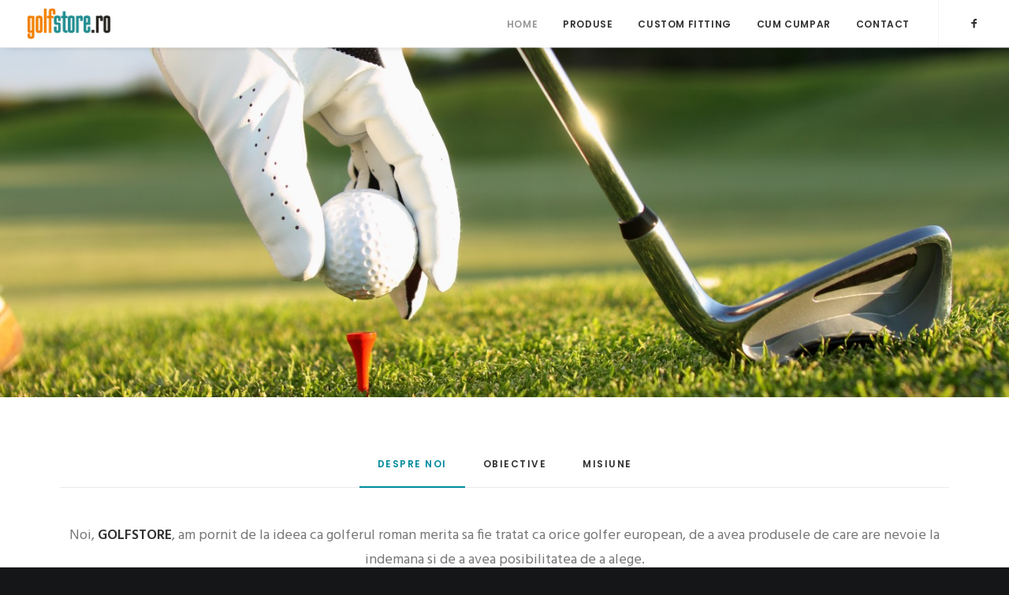

--- FILE ---
content_type: text/html; charset=UTF-8
request_url: http://golfstore.ro/
body_size: 11753
content:
<!DOCTYPE html>
<html class="no-touch" lang="en-US" xmlns="http://www.w3.org/1999/xhtml">
<head>
<meta http-equiv="Content-Type" content="text/html; charset=UTF-8">
<meta name="viewport" content="width=device-width, initial-scale=1">
<link rel="profile" href="http://gmpg.org/xfn/11">
<link rel="pingback" href="http://golfstore.ro/wordpress/xmlrpc.php">
<title>Golfstore.ro &#8211; Magazinul de golf</title>
<link rel='dns-prefetch' href='//fonts.googleapis.com' />
<link rel='dns-prefetch' href='//s.w.org' />
<link rel="alternate" type="application/rss+xml" title="Golfstore.ro - Magazinul de golf &raquo; Feed" href="http://golfstore.ro/feed/" />
<link rel="alternate" type="application/rss+xml" title="Golfstore.ro - Magazinul de golf &raquo; Comments Feed" href="http://golfstore.ro/comments/feed/" />
<link rel="alternate" type="application/rss+xml" title="Golfstore.ro - Magazinul de golf &raquo; Homepage Comments Feed" href="http://golfstore.ro/services-wide-2/feed/" />
		<script type="text/javascript">
			window._wpemojiSettings = {"baseUrl":"https:\/\/s.w.org\/images\/core\/emoji\/12.0.0-1\/72x72\/","ext":".png","svgUrl":"https:\/\/s.w.org\/images\/core\/emoji\/12.0.0-1\/svg\/","svgExt":".svg","source":{"concatemoji":"http:\/\/golfstore.ro\/wordpress\/wp-includes\/js\/wp-emoji-release.min.js?ver=5.3.20"}};
			!function(e,a,t){var n,r,o,i=a.createElement("canvas"),p=i.getContext&&i.getContext("2d");function s(e,t){var a=String.fromCharCode;p.clearRect(0,0,i.width,i.height),p.fillText(a.apply(this,e),0,0);e=i.toDataURL();return p.clearRect(0,0,i.width,i.height),p.fillText(a.apply(this,t),0,0),e===i.toDataURL()}function c(e){var t=a.createElement("script");t.src=e,t.defer=t.type="text/javascript",a.getElementsByTagName("head")[0].appendChild(t)}for(o=Array("flag","emoji"),t.supports={everything:!0,everythingExceptFlag:!0},r=0;r<o.length;r++)t.supports[o[r]]=function(e){if(!p||!p.fillText)return!1;switch(p.textBaseline="top",p.font="600 32px Arial",e){case"flag":return s([127987,65039,8205,9895,65039],[127987,65039,8203,9895,65039])?!1:!s([55356,56826,55356,56819],[55356,56826,8203,55356,56819])&&!s([55356,57332,56128,56423,56128,56418,56128,56421,56128,56430,56128,56423,56128,56447],[55356,57332,8203,56128,56423,8203,56128,56418,8203,56128,56421,8203,56128,56430,8203,56128,56423,8203,56128,56447]);case"emoji":return!s([55357,56424,55356,57342,8205,55358,56605,8205,55357,56424,55356,57340],[55357,56424,55356,57342,8203,55358,56605,8203,55357,56424,55356,57340])}return!1}(o[r]),t.supports.everything=t.supports.everything&&t.supports[o[r]],"flag"!==o[r]&&(t.supports.everythingExceptFlag=t.supports.everythingExceptFlag&&t.supports[o[r]]);t.supports.everythingExceptFlag=t.supports.everythingExceptFlag&&!t.supports.flag,t.DOMReady=!1,t.readyCallback=function(){t.DOMReady=!0},t.supports.everything||(n=function(){t.readyCallback()},a.addEventListener?(a.addEventListener("DOMContentLoaded",n,!1),e.addEventListener("load",n,!1)):(e.attachEvent("onload",n),a.attachEvent("onreadystatechange",function(){"complete"===a.readyState&&t.readyCallback()})),(n=t.source||{}).concatemoji?c(n.concatemoji):n.wpemoji&&n.twemoji&&(c(n.twemoji),c(n.wpemoji)))}(window,document,window._wpemojiSettings);
		</script>
		<style type="text/css">
img.wp-smiley,
img.emoji {
	display: inline !important;
	border: none !important;
	box-shadow: none !important;
	height: 1em !important;
	width: 1em !important;
	margin: 0 .07em !important;
	vertical-align: -0.1em !important;
	background: none !important;
	padding: 0 !important;
}
</style>
	<link rel='stylesheet' id='wp-block-library-css'  href='http://golfstore.ro/wordpress/wp-includes/css/dist/block-library/style.min.css?ver=5.3.20' type='text/css' media='all' />
<link rel='stylesheet' id='uncodefont-google-css'  href='//fonts.googleapis.com/css?family=Poppins%3A300%2Cregular%2C500%2C600%2C700%7CHind%3A300%2Cregular%2C500%2C600%2C700%7CDroid+Serif%3Aregular%2Citalic%2C700%2C700italic%7CDosis%3A200%2C300%2Cregular%2C500%2C600%2C700%2C800%7CPlayfair+Display%3Aregular%2Citalic%2C700%2C700italic%2C900%2C900italic%7COswald%3A300%2Cregular%2C700%7CRoboto%3A100%2C100italic%2C300%2C300italic%2Cregular%2Citalic%2C500%2C500italic%2C700%2C700italic%2C900%2C900italic%7CSource+Sans+Pro%3A200%2C200italic%2C300%2C300italic%2Cregular%2Citalic%2C600%2C600italic%2C700%2C700italic%2C900%2C900italic&#038;subset=devanagari%2Clatin-ext%2Clatin%2Ccyrillic%2Cvietnamese%2Cgreek%2Ccyrillic-ext%2Cgreek-ext&#038;ver=2.2.2' type='text/css' media='all' />
<link rel='stylesheet' id='uncode-privacy-css'  href='http://golfstore.ro/wordpress/wp-content/plugins/uncode-privacy/assets/css/uncode-privacy-public.css?ver=2.1.1' type='text/css' media='all' />
<link rel='stylesheet' id='uncode-style-css'  href='http://golfstore.ro/wordpress/wp-content/themes/uncode/library/css/style.css?ver=8836' type='text/css' media='all' />
<style id='uncode-style-inline-css' type='text/css'>

@media (max-width: 959px) { .navbar-brand > * { height: 25px !important;}}
@media (min-width: 960px) { .limit-width { max-width: 1200px; margin: auto;}}
.menu-primary ul.menu-smart > li > a, .menu-primary ul.menu-smart li.dropdown > a, .menu-primary ul.menu-smart li.mega-menu > a, .vmenu-container ul.menu-smart > li > a, .vmenu-container ul.menu-smart li.dropdown > a { text-transform: uppercase; }
</style>
<link rel='stylesheet' id='uncode-icons-css'  href='http://golfstore.ro/wordpress/wp-content/themes/uncode/library/css/uncode-icons.css?ver=8836' type='text/css' media='all' />
<link rel='stylesheet' id='uncode-custom-style-css'  href='http://golfstore.ro/wordpress/wp-content/themes/uncode/library/css/style-custom.css?ver=8836' type='text/css' media='all' />
<style id='uncode-custom-style-inline-css' type='text/css'>
.icon-size{width:64px;}.icon-bullet img{width:40px;margin-top:5px;}.row-menu{background-color:white;}.powered-by{float:right;margin-top:-20px;margin-right:30px;}.logo-container {padding-top:10px;padding-bottom:10px;}
</style>
<script type='text/javascript' src='http://golfstore.ro/wordpress/wp-includes/js/jquery/jquery.js?ver=1.12.4-wp'></script>
<script type='text/javascript' src='http://golfstore.ro/wordpress/wp-includes/js/jquery/jquery-migrate.min.js?ver=1.4.1'></script>
<script type='text/javascript' src='/wordpress/wp-content/themes/uncode/library/js/ai-uncode.js' id='uncodeAI' data-home='/' data-path='/wordpress/' data-breakpoints-images='258,516,720,1032,1440,2064,2880'></script>
<script type='text/javascript'>
/* <![CDATA[ */
var SiteParameters = {"days":"days","hours":"hours","minutes":"minutes","seconds":"seconds","constant_scroll":"on","scroll_speed":"2","parallax_factor":"0.25","loading":"Loading\u2026","slide_name":"slide","slide_footer":"footer","ajax_url":"http:\/\/golfstore.ro\/wordpress\/wp-admin\/admin-ajax.php","nonce_adaptive_images":"576a729e5d","enable_debug":"","block_mobile_videos":"","is_frontend_editor":"","mobile_parallax_allowed":"","wireframes_plugin_active":""};
/* ]]> */
</script>
<script type='text/javascript' src='http://golfstore.ro/wordpress/wp-content/themes/uncode/library/js/init.js?ver=8836'></script>
<link rel='https://api.w.org/' href='http://golfstore.ro/wp-json/' />
<link rel="EditURI" type="application/rsd+xml" title="RSD" href="http://golfstore.ro/wordpress/xmlrpc.php?rsd" />
<link rel="wlwmanifest" type="application/wlwmanifest+xml" href="http://golfstore.ro/wordpress/wp-includes/wlwmanifest.xml" /> 
<meta name="generator" content="WordPress 5.3.20" />
<link rel="canonical" href="http://golfstore.ro/" />
<link rel='shortlink' href='http://golfstore.ro/' />
<link rel="alternate" type="application/json+oembed" href="http://golfstore.ro/wp-json/oembed/1.0/embed?url=http%3A%2F%2Fgolfstore.ro%2F" />
<link rel="alternate" type="text/xml+oembed" href="http://golfstore.ro/wp-json/oembed/1.0/embed?url=http%3A%2F%2Fgolfstore.ro%2F&#038;format=xml" />
<style type="text/css">.recentcomments a{display:inline !important;padding:0 !important;margin:0 !important;}</style><noscript><style> .wpb_animate_when_almost_visible { opacity: 1; }</style></noscript></head>
<body class="home page-template-default page page-id-54476  style-color-wayh-bg hormenu-position-left hmenu hmenu-position-right header-full-width main-center-align mobile-parallax-not-allowed ilb-no-bounce wpb-js-composer js-comp-ver-6.1.0 vc_responsive" data-border="0">
		<div class="body-borders" data-border="0"><div class="top-border body-border-shadow"></div><div class="right-border body-border-shadow"></div><div class="bottom-border body-border-shadow"></div><div class="left-border body-border-shadow"></div><div class="top-border style-light-bg"></div><div class="right-border style-light-bg"></div><div class="bottom-border style-light-bg"></div><div class="left-border style-light-bg"></div></div>	<div class="box-wrapper">
		<div class="box-container">
		<script type="text/javascript">UNCODE.initBox();</script>
		<div class="menu-wrapper menu-shrink menu-hide-only menu-no-arrows">
													
													<header id="masthead" class="navbar menu-primary menu-light submenu-dark menu-transparent menu-add-padding style-light-original menu-absolute menu-with-logo">
														<div class="menu-container menu-hide style-color-xsdn-bg menu-borders menu-shadows">
															<div class="row-menu">
																<div class="row-menu-inner">
																	<div id="logo-container-mobile" class="col-lg-0 logo-container middle">
																		<div id="main-logo" class="navbar-header style-light">
																			<a href="http://golfstore.ro/" class="navbar-brand" data-minheight="14"><div class="logo-image main-logo logo-skinnable" data-maxheight="40" style="height: 40px;"><img src="http://golfstore.ro/wordpress/wp-content/uploads/2016/12/GolfStore-logo-uai-258x96.jpg" alt="logo" width="258" height="96" class="img-responsive adaptive-async" data-uniqueid="54765-206159" data-guid="http://golfstore.ro/wordpress/wp-content/uploads/2016/12/GolfStore-logo.jpg" data-path="2016/12/GolfStore-logo.jpg" data-width="107" data-height="40" data-singlew="null" data-singleh="null" data-crop="" data-fixed="height" /></div></a>
																		</div>
																		<div class="mmb-container"><div class="mobile-menu-button 1 mobile-menu-button-light lines-button x2"><span class="lines"></span></div></div>
																	</div>
																	<div class="col-lg-12 main-menu-container middle">
																		<div class="menu-horizontal">
																			<div class="menu-horizontal-inner">
																				<div class="nav navbar-nav navbar-main navbar-nav-first"><ul id="menu-main-menu" class="menu-primary-inner menu-smart sm"><li id="menu-item-54478" class="menu-item menu-item-type-post_type menu-item-object-page menu-item-home current-menu-item page_item page-item-54476 current_page_item menu-item-54478 active menu-item-link"><a title="Home" href="http://golfstore.ro/">Home<i class="fa fa-angle-right fa-dropdown"></i></a></li>
<li id="menu-item-54454" class="menu-item menu-item-type-post_type menu-item-object-page menu-item-54454 menu-item-link"><a title="Produse" href="http://golfstore.ro/produse/">Produse<i class="fa fa-angle-right fa-dropdown"></i></a></li>
<li id="menu-item-54444" class="menu-item menu-item-type-post_type menu-item-object-page menu-item-54444 menu-item-link"><a title="Custom Fitting" href="http://golfstore.ro/custom-fitting/">Custom Fitting<i class="fa fa-angle-right fa-dropdown"></i></a></li>
<li id="menu-item-54464" class="menu-item menu-item-type-post_type menu-item-object-page menu-item-54464 menu-item-link"><a title="Cum Cumpar" href="http://golfstore.ro/cum-cumpar/">Cum Cumpar<i class="fa fa-angle-right fa-dropdown"></i></a></li>
<li id="menu-item-54481" class="menu-item menu-item-type-post_type menu-item-object-page menu-item-54481 menu-item-link"><a title="Contact" href="http://golfstore.ro/contact/">Contact<i class="fa fa-angle-right fa-dropdown"></i></a></li>
</ul></div><div class="nav navbar-nav navbar-nav-last"><ul class="menu-smart sm menu-icons menu-smart-social"><li class="menu-item-link social-icon tablet-hidden mobile-hidden social-816565"><a href="https://www.facebook.com/Golfstore.ro" class="social-menu-link" target="_blank"><i class="fa fa-social-facebook"></i></a></li></ul></div></div>
																		</div>
																	</div>
																</div>
															</div>
														</div>
													</header>
												</div>			<script type="text/javascript">UNCODE.fixMenuHeight();</script>
			<div class="main-wrapper">
				<div class="main-container">
					<div class="page-wrapper">
						<div class="sections-container">
<div id="page-header"><div class="header-basic style-light">
													<div class="background-element header-wrapper style-color-wayh-bg header-only-text" data-height="70">
													<div class="header-bg-wrapper">
											<div class="header-bg adaptive-async" style="background-image: url(http://golfstore.ro/wordpress/wp-content/uploads/2016/12/home-bcg-uai-258x118.jpg);" data-uniqueid="54720-163097" data-guid="http://golfstore.ro/wordpress/wp-content/uploads/2016/12/home-bcg.jpg" data-path="2016/12/home-bcg.jpg" data-width="3888" data-height="1776" data-singlew="12" data-singleh="null" data-crop=""></div>
											
										</div></div>
												</div></div><script type="text/javascript">UNCODE.initHeader();</script><article id="post-54476" class="page-body style-color-xsdn-bg post-54476 page type-page status-publish has-post-thumbnail hentry">
						<div class="post-wrapper">
							<div class="post-body"><div class="post-content un-no-sidebar-layout"><div data-parent="true" class="vc_row row-container"><div class="row quad-top-padding quad-bottom-padding single-h-padding limit-width row-parent"><div class="wpb_row row-inner"><div class="wpb_column pos-top pos-center align_center column_parent col-lg-12 double-internal-gutter"><div class="uncol style-light font-134980"  ><div class="uncoltable"><div class="uncell no-block-padding"><div class="uncont"><div class="uncode-tabs wpb_content_element" data-interval="" ><div class="uncode-wrapper tab-container"><div class="vc_tta-tabs-container"><ul class="nav nav-tabs wpb_tabs_nav ui-tabs-nav vc_tta-tabs-list"><li data-tab-id="tab-1434114947-1-8214829515278251482961479636" class="vc_tta-tab active"><a href="#tab-1434114947-1-8214829515278251482961479636" data-toggle="tab"><span>Despre noi</span></a></li><li data-tab-id="tab-1434114947-2-8614829515278251482961479636" class="vc_tta-tab"><a href="#tab-1434114947-2-8614829515278251482961479636" data-toggle="tab"><span>Obiective</span></a></li><li data-tab-id="tab-1434115238057-2-114829515278251482961479636" class="vc_tta-tab"><a href="#tab-1434115238057-2-114829515278251482961479636" data-toggle="tab"><span>Misiune</span></a></li></ul></div><div class="tab-content"><div id="tab-1434114947-1-8214829515278251482961479636" class="tab-pane fade in active remove-top-margin"><div>
				<div class="uncode_text_column text-lead" ><p>Noi, <b>GOLFSTORE</b>, am pornit de la ideea ca golferul roman merita sa fie tratat ca orice golfer european, de a avea produsele de care are nevoie la indemana si de a avea posibilitatea de a alege.</p>
<p>Am selectat o gama de produse care acopera cam tot ce este relevant in domeniu, pornind de la gama pentru incepatori (entry level) pana la golferul educat si pretentios (gama premium si tour). Oferim echipament de golf &#8211; crose, mingi, manusi, genti, tees, pantofi si imbracaminte dedicata &#8211; Taylor Made, PING, Callaway, Odyssey, adidas Golf.</p>
<p>Suntem mandri ca putem oferi servicii si produse corporate: suveniruri, cadouri, produse personalizate, pachete turistice. La golfshopul de la TRANSILVANIA GOLF CLUB va punem la dispozitie pentru testare crose demo de ultima generatie de la Taylor Made, Titleist, Callaway si PING si oferim Custom Fitting pentru adaptarea croselor la jucatorul si particularitatile lui individuale.</p>
</div></div></div><div id="tab-1434114947-2-8614829515278251482961479636" class="tab-pane fade remove-top-margin"><div>
				<div class="uncode_text_column text-lead" ><p>Ne-am propus de asemenea sa oferim toate echipamentele noastre la aceleasi preturi la care pot fi gasite oriunde in Europa in ciuda faptului ca distantele si TVA sunt mai mari iar rulajul cu producatorii e mai mic. Toate produsele sunt originale, direct de la producatori, poarta garantia acestora, sunt marci inregistrate si contin tehnologii patentate.</p>
<p>Obiectivul nostru este promovarea golfului ca sport. Vom sustine, dupa puterea noastra, orice initiativa care isi propune promovarea golfului, prin sponsorizari, parteneriate, actiuni publice sau alte forme posibile.</p>
</div></div></div><div id="tab-1434115238057-2-114829515278251482961479636" class="tab-pane fade remove-top-margin"><div>
				<div class="uncode_text_column text-lead" ><p>Exista prejudecati si cutume:</p>
<p><b>&#8220;Golful e un sport scump !&#8221; </b>Cand poti practica un sport cu un echipament care nu depaseste 200 EUR nu poti spune ca e scump. Si cand un joc, care dureaza 4-5 ore costa 70-100 Lei se poate spune ca e chiar ieftin.</p>
<p><b>&#8220;Golful este pentru oameni bogati sau snobi !&#8221;</b> Intr-adevar exista un curent care doreste sa mentina golful ca un club inchis si sa-l trateze ca pe un bun personal, dar noi stim ca nu e asa si timpul va demonstra ca avem dreptate. Oricine e binevenit la golf cu conditia sa respecte regulile, tinuta si conduita obligatorie.</p>
<p><b>&#8220;Un produs cumparat din strainatate e mai ieftin si mai bun decat cel cumparat din tara !&#8221;</b> Este reflexul unei epoci deja demult apuse.</p>
</div></div></div></div></div></div></div></div></div></div></div><script id="script-254631" data-row="script-254631" type="text/javascript" class="vc_controls">UNCODE.initRow(document.getElementById("script-254631"));</script></div></div></div><div data-parent="true" class="vc_row row-container"><div class="row triple-top-padding triple-bottom-padding single-h-padding limit-width row-parent"><div class="wpb_row row-inner"><div class="wpb_column pos-middle pos-center align_center column_parent col-lg-12 single-internal-gutter"><div class="uncol style-light font-762333"  ><div class="uncoltable"><div class="uncell"><div class="uncont no-block-padding col-custom-width" style="max-width:900px;"><div class="vc_custom_heading_wrap "><div class="heading-text el-text" ><h2 class="font-202503 fontsize-155944 fontspace-781688 font-weight-300" ><span>Selectie de producatori</span></h2><hr class="separator-break separator-accent" /><div class="text-lead"><p>Golferul roman merita sa fie tratat ca orice golfer european, de a avea produsele de care are nevoie la indemana si de a avea posibilitatea de a alege</p>
</div></div><div class="clear"></div></div></div></div></div></div></div><script id="script-787371" data-row="script-787371" type="text/javascript" class="vc_controls">UNCODE.initRow(document.getElementById("script-787371"));</script></div></div></div><div data-parent="true" class="vc_row row-container"><div class="row col-no-gutter no-top-padding no-bottom-padding no-h-padding full-width row-parent"><div class="wpb_row row-inner"><div class="wpb_column pos-top pos-center align_left column_parent col-lg-12 single-internal-gutter"><div class="uncol style-light font-762333"  ><div class="uncoltable"><div class="uncell no-block-padding"><div class="uncont"><div class="owl-carousel-wrapper">
		<div class="owl-carousel-container owl-carousel-loading no-gutter">
						<div id="gallery-3377778" class="owl-carousel owl-element owl-height-auto style-color-jevc-bg" data-loop="true" data-navmobile="false" data-navspeed="400" data-autoplay="true" data-timeout="3000" data-stagepadding="0" data-lg="5" data-md="3" data-sm="2">
<div class="tmb tmb-carousel tmb-iso-h4 tmb-light tmb-text-showed tmb-overlay-text-anim tmb-reveal-bottom tmb-overlay-showed tmb-overlay-anim tmb-content-left tmb-text-space-reduced tmb-image-anim tmb-entry-title-capitalize tmb-id-54516  tmb-content-under tmb-media-last tmb-no-bg tmb-lightbox">
						<div class="t-inside animate_when_almost_visible bottom-t-top" data-delay="200"><div class="t-entry-visual"><div class="t-entry-visual-tc"><div class="t-entry-visual-cont"><div class="dummy" style="padding-top: 100%;"></div><a tabindex="-1" href="http://golfstore.ro/wordpress/wp-content/uploads/2016/12/logo-ping.png" class="pushed" data-active="1" data-lbox="ilightbox_gallery-3377778" data-options="width:512,height:512,thumbnail: 'http://golfstore.ro/wordpress/wp-content/uploads/2016/12/logo-ping-300x300.png'" data-lb-index="0"><div class="t-entry-visual-overlay"><div class="t-entry-visual-overlay-in style-dark-bg" style="opacity: 0.01;"></div></div>
									<div class="t-overlay-wrap">
										<div class="t-overlay-inner">
											<div class="t-overlay-content">
												<div class="t-overlay-text single-block-padding"><div class="t-entry t-single-line"></div></div></div></div></div><img class="adaptive-async" src="http://golfstore.ro/wordpress/wp-content/uploads/2016/12/logo-ping-uai-258x258.png" width="258" height="258" alt="" data-uniqueid="54516-145232" data-guid="http://golfstore.ro/wordpress/wp-content/uploads/2016/12/logo-ping.png" data-path="2016/12/logo-ping.png" data-width="512" data-height="512" data-singlew="2" data-singleh="4" data-crop="" data-fixed="" /></a></div>
				</div>
			</div></div>
					</div><div class="tmb tmb-carousel tmb-iso-h4 tmb-light tmb-text-showed tmb-overlay-text-anim tmb-reveal-bottom tmb-overlay-showed tmb-overlay-anim tmb-content-left tmb-text-space-reduced tmb-image-anim tmb-entry-title-capitalize tmb-id-77980  tmb-content-under tmb-media-last tmb-no-bg tmb-lightbox">
						<div class="t-inside animate_when_almost_visible bottom-t-top" data-delay="200"><div class="t-entry-visual"><div class="t-entry-visual-tc"><div class="t-entry-visual-cont"><div class="dummy" style="padding-top: 100%;"></div><a tabindex="-1" href="http://golfstore.ro/wordpress/wp-content/uploads/2024/07/pxg-logo.jpg" class="pushed" data-active="1" data-lbox="ilightbox_gallery-3377778" data-options="width:512,height:512,thumbnail: 'http://golfstore.ro/wordpress/wp-content/uploads/2024/07/pxg-logo-300x300.jpg'" data-lb-index="1"><div class="t-entry-visual-overlay"><div class="t-entry-visual-overlay-in style-dark-bg" style="opacity: 0.01;"></div></div>
									<div class="t-overlay-wrap">
										<div class="t-overlay-inner">
											<div class="t-overlay-content">
												<div class="t-overlay-text single-block-padding"><div class="t-entry t-single-line"></div></div></div></div></div><img class="adaptive-async" src="http://golfstore.ro/wordpress/wp-content/uploads/2024/07/pxg-logo-uai-258x258.jpg" width="258" height="258" alt="" data-uniqueid="77980-151838" data-guid="http://golfstore.ro/wordpress/wp-content/uploads/2024/07/pxg-logo.jpg" data-path="2024/07/pxg-logo.jpg" data-width="512" data-height="512" data-singlew="2" data-singleh="4" data-crop="" data-fixed="" /></a></div>
				</div>
			</div></div>
					</div>						</div>
					</div>
</div>
</div></div></div></div></div><script id="script-179892" data-row="script-179892" type="text/javascript" class="vc_controls">UNCODE.initRow(document.getElementById("script-179892"));</script></div></div></div></div></div>
						</div>
					</article>
								</div><!-- sections container -->
							</div><!-- page wrapper -->
												<footer id="colophon" class="site-footer">
							<div data-parent="true" class="vc_row style-color-rgdb-bg row-container"><div class="row double-top-padding double-bottom-padding single-h-padding limit-width row-parent"><div class="wpb_row row-inner">

<div class="wpb_column pos-top pos-left align_left column_parent col-lg-5 col-md-33 single-internal-gutter"><div class="uncol style-dark"  ><div class="uncoltable"><div class="uncell no-block-padding"><div class="uncont" style="max-width:60%;"><div  class="wpb_widgetised_column wpb_content_element">
		<div class="wpb_wrapper">
			
			<aside id="text-2" class="widget widget_text widget-container sidebar-widgets">			<div class="textwidget">"Golful isi va croi propria albie si la noi asa cum a facut-o pretutindeni. Noi suntem aici ca sa ajutam. Multumim tuturor celor care ne apreciaza. 

Va invitam sa analizati produsele si serviciile noastre, va dorim un joc bun si sa ne vedem pe terenul de golf."
<br/>
Octavian Damian</div>
		</aside>
		</div>
	</div>
</div></div></div></div></div>

<div class="wpb_column pos-top pos-left align_left column_parent col-lg-4 tablet-hidden col-md-25 single-internal-gutter"><div class="uncol style-dark"  ><div class="uncoltable"><div class="uncell no-block-padding"><div class="uncont"><div  class="wpb_widgetised_column wpb_content_element">
		<div class="wpb_wrapper">
			
			<aside id="text-7" class="widget widget_text widget-container sidebar-widgets"><h3 class="widget-title">Golfstore Cluj-Napoca</h3>			<div class="textwidget">Calea Baciului 2-4
<br/>400230, Cluj-Napoca
<br/>contact@golfstore.ro
<br/>Tel: +40 264 435171
<br/>Fax: +40 264 435842</div>
		</aside>
		</div>
	</div>
</div></div></div></div></div>

<div class="wpb_column pos-top pos-left align_left column_parent col-lg-4 col-md-33 single-internal-gutter"><div class="uncol style-dark"  ><div class="uncoltable"><div class="uncell no-block-padding"><div class="uncont"><div  class="wpb_widgetised_column wpb_content_element">
		<div class="wpb_wrapper">
			
			<aside id="text-4" class="widget widget_text widget-container sidebar-widgets"><h3 class="widget-title">Golfstore Golf Shop</h3>			<div class="textwidget">Transilvania Golf Club
<br/>comuna Sinpaul, judet Cluj</div>
		</aside>
		</div>
	</div>
</div></div></div></div></div><script id="script-146568" data-row="script-146568" type="text/javascript" class="vc_controls">UNCODE.initRow(document.getElementById("script-146568"));</script></div></div></div><div class="row-container style-dark-bg footer-last">
		  					<div class="row row-parent style-dark limit-width no-top-padding no-h-padding no-bottom-padding">
									<div class="site-info uncell col-lg-6 pos-middle text-left"><p>© 2024 Golfstore.ro &#8211; Magazinul de golf All rights reserved | <a href="http://golfstore.ro/termeni-si-conditii/">Termeni si conditii</a></p>
<div class="powered-by"><a href="http://www.livesetmedia.ro" target="_blank" rel="noopener noreferrer"><img class="alignnone size-full wp-image-54711" src="http://golfstore.ro/wordpress/wp-content/uploads/2016/12/powered-by-liveset.png" alt="Powered by Liveset Media" width="90" height="18" /></a></div>
</div><!-- site info -->
								</div>
							</div>						</footer>
											</div><!-- main container -->
				</div><!-- main wrapper -->
							</div><!-- box container -->
		</div><!-- box wrapper -->
		<div class="style-light footer-scroll-top"><a href="#" class="scroll-top"><i class="fa fa-angle-up fa-stack fa-rounded btn-default btn-hover-nobg"></i></a></div>		<div class="overlay overlay-sequential style-dark style-dark-bg overlay-search" data-area="search" data-container="box-container">
			<div class="mmb-container"><div class="menu-close-search mobile-menu-button menu-button-offcanvas mobile-menu-button-dark lines-button x2 overlay-close close" data-area="search" data-container="box-container"><span class="lines"></span></div></div>
			<div class="search-container"><form action="http://golfstore.ro/" method="get">
	<div class="search-container-inner">
		<input type="search" class="search-field form-fluid no-livesearch" placeholder="Search…" value="" name="s" title="Search for:">
	  <i class="fa fa-search3"></i>
	</div>
</form>
</div>
		</div>

	<div class="gdpr-overlay"></div><div class="gdpr gdpr-privacy-preferences">
	<div class="gdpr-wrapper">
		<form method="post" class="gdpr-privacy-preferences-frm" action="http://golfstore.ro/wordpress/wp-admin/admin-post.php">
			<input type="hidden" name="action" value="uncode_privacy_update_privacy_preferences">
			<input type="hidden" id="update-privacy-preferences-nonce" name="update-privacy-preferences-nonce" value="41092c36e6" /><input type="hidden" name="_wp_http_referer" value="/" />			<header>
				<div class="gdpr-box-title">
					<h3>Privacy Preference Center</h3>
					<span class="gdpr-close"></span>
				</div>
			</header>
			<div class="gdpr-content">
				<div class="gdpr-tab-content">
					<div class="gdpr-consent-management gdpr-active">
						<header>
							<h4>Privacy Preferences</h4>
						</header>
						<div class="gdpr-info">
							<p></p>
													</div>
					</div>
				</div>
			</div>
			<footer>
				<input type="submit" class="btn-accent btn-flat" value="Save Preferences">
									<span><a href="http://golfstore.ro/termeni-si-conditii/" target="_blank">Privacy Policy</a></span>
							</footer>
		</form>
	</div>
</div>
<script type="text/html" id="wpb-modifications"></script><script type='text/javascript' src='http://golfstore.ro/wordpress/wp-content/plugins/uncode-privacy/assets/js/js-cookie.min.js?ver=2.2.0'></script>
<script type='text/javascript'>
/* <![CDATA[ */
var Uncode_Privacy_Parameters = {"accent_color":"#008b9e"};
/* ]]> */
</script>
<script type='text/javascript' src='http://golfstore.ro/wordpress/wp-content/plugins/uncode-privacy/assets/js/uncode-privacy-public.min.js?ver=2.1.1'></script>
<script type='text/javascript'>
var mejsL10n = {"language":"en","strings":{"mejs.install-flash":"You are using a browser that does not have Flash player enabled or installed. Please turn on your Flash player plugin or download the latest version from https:\/\/get.adobe.com\/flashplayer\/","mejs.fullscreen-off":"Turn off Fullscreen","mejs.fullscreen-on":"Go Fullscreen","mejs.download-video":"Download Video","mejs.fullscreen":"Fullscreen","mejs.time-jump-forward":["Jump forward 1 second","Jump forward %1 seconds"],"mejs.loop":"Toggle Loop","mejs.play":"Play","mejs.pause":"Pause","mejs.close":"Close","mejs.time-slider":"Time Slider","mejs.time-help-text":"Use Left\/Right Arrow keys to advance one second, Up\/Down arrows to advance ten seconds.","mejs.time-skip-back":["Skip back 1 second","Skip back %1 seconds"],"mejs.captions-subtitles":"Captions\/Subtitles","mejs.captions-chapters":"Chapters","mejs.none":"None","mejs.mute-toggle":"Mute Toggle","mejs.volume-help-text":"Use Up\/Down Arrow keys to increase or decrease volume.","mejs.unmute":"Unmute","mejs.mute":"Mute","mejs.volume-slider":"Volume Slider","mejs.video-player":"Video Player","mejs.audio-player":"Audio Player","mejs.ad-skip":"Skip ad","mejs.ad-skip-info":["Skip in 1 second","Skip in %1 seconds"],"mejs.source-chooser":"Source Chooser","mejs.stop":"Stop","mejs.speed-rate":"Speed Rate","mejs.live-broadcast":"Live Broadcast","mejs.afrikaans":"Afrikaans","mejs.albanian":"Albanian","mejs.arabic":"Arabic","mejs.belarusian":"Belarusian","mejs.bulgarian":"Bulgarian","mejs.catalan":"Catalan","mejs.chinese":"Chinese","mejs.chinese-simplified":"Chinese (Simplified)","mejs.chinese-traditional":"Chinese (Traditional)","mejs.croatian":"Croatian","mejs.czech":"Czech","mejs.danish":"Danish","mejs.dutch":"Dutch","mejs.english":"English","mejs.estonian":"Estonian","mejs.filipino":"Filipino","mejs.finnish":"Finnish","mejs.french":"French","mejs.galician":"Galician","mejs.german":"German","mejs.greek":"Greek","mejs.haitian-creole":"Haitian Creole","mejs.hebrew":"Hebrew","mejs.hindi":"Hindi","mejs.hungarian":"Hungarian","mejs.icelandic":"Icelandic","mejs.indonesian":"Indonesian","mejs.irish":"Irish","mejs.italian":"Italian","mejs.japanese":"Japanese","mejs.korean":"Korean","mejs.latvian":"Latvian","mejs.lithuanian":"Lithuanian","mejs.macedonian":"Macedonian","mejs.malay":"Malay","mejs.maltese":"Maltese","mejs.norwegian":"Norwegian","mejs.persian":"Persian","mejs.polish":"Polish","mejs.portuguese":"Portuguese","mejs.romanian":"Romanian","mejs.russian":"Russian","mejs.serbian":"Serbian","mejs.slovak":"Slovak","mejs.slovenian":"Slovenian","mejs.spanish":"Spanish","mejs.swahili":"Swahili","mejs.swedish":"Swedish","mejs.tagalog":"Tagalog","mejs.thai":"Thai","mejs.turkish":"Turkish","mejs.ukrainian":"Ukrainian","mejs.vietnamese":"Vietnamese","mejs.welsh":"Welsh","mejs.yiddish":"Yiddish"}};
</script>
<script type='text/javascript' src='http://golfstore.ro/wordpress/wp-includes/js/mediaelement/mediaelement-and-player.min.js?ver=4.2.13-9993131'></script>
<script type='text/javascript' src='http://golfstore.ro/wordpress/wp-includes/js/mediaelement/mediaelement-migrate.min.js?ver=5.3.20'></script>
<script type='text/javascript'>
/* <![CDATA[ */
var _wpmejsSettings = {"pluginPath":"\/wordpress\/wp-includes\/js\/mediaelement\/","classPrefix":"mejs-","stretching":"responsive"};
/* ]]> */
</script>
<script type='text/javascript' src='http://golfstore.ro/wordpress/wp-includes/js/mediaelement/wp-mediaelement.min.js?ver=5.3.20'></script>
<script type='text/javascript' src='http://golfstore.ro/wordpress/wp-content/themes/uncode/library/js/plugins.js?ver=8836'></script>
<script type='text/javascript' src='http://golfstore.ro/wordpress/wp-content/themes/uncode/library/js/app.js?ver=8836'></script>
<script type='text/javascript' src='http://golfstore.ro/wordpress/wp-includes/js/comment-reply.min.js?ver=5.3.20'></script>
<script type='text/javascript' src='http://golfstore.ro/wordpress/wp-includes/js/wp-embed.min.js?ver=5.3.20'></script>
</body>
</html>
